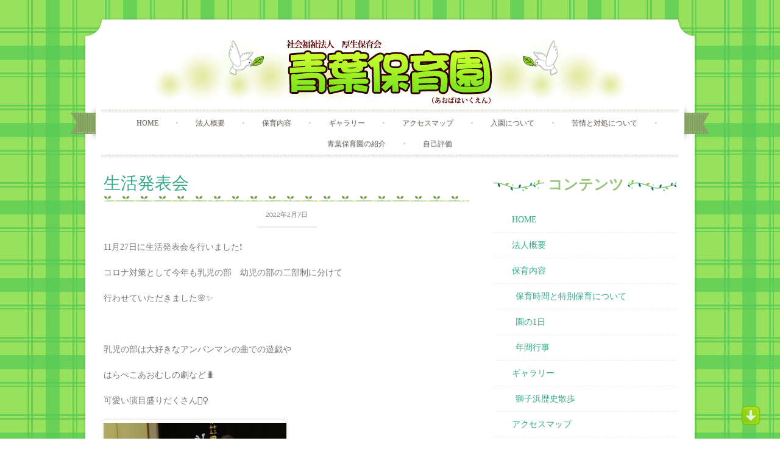

--- FILE ---
content_type: text/html; charset=UTF-8
request_url: http://www.aobahoikuen.ed.jp/%E7%94%9F%E6%B4%BB%E7%99%BA%E8%A1%A8%E4%BC%9A/
body_size: 16427
content:
<!DOCTYPE html>
<html dir="ltr" lang="ja" prefix="og: https://ogp.me/ns#">
<head>
    <meta charset="UTF-8">
    <meta name="viewport" content="width=device-width, initial-scale=1">
    
    <link rel="profile" href="https://gmpg.org/xfn/11">
    <link rel="pingback" href="http://www.aobahoikuen.ed.jp/aoba/xmlrpc.php">
    <link rel="shortcut icon" href="https://www.aobahoikuen.ed.jp/aoba/wp-content/uploads/2015/02/favicon.ico" />
    
<!-- MapPress Easy Google Maps Version:2.95 (https://www.mappresspro.com) -->
<script type="text/javascript">
/* <![CDATA[ */
window.JetpackScriptData = {"site":{"icon":"https://i0.wp.com/www.aobahoikuen.ed.jp/aoba/wp-content/uploads/2024/01/dove_with_leaf.jpg?fit=360%2C360\u0026ssl=1\u0026w=64","title":"青葉保育園｜社会福祉法人　厚生保育会｜静岡県沼津市","host":"unknown","is_wpcom_platform":false}};
/* ]]> */
</script>
	<style>img:is([sizes="auto" i], [sizes^="auto," i]) { contain-intrinsic-size: 3000px 1500px }</style>
	
		<!-- All in One SEO 4.8.5 - aioseo.com -->
		<title>生活発表会 | 青葉保育園｜社会福祉法人 厚生保育会｜静岡県沼津市</title>
	<meta name="description" content="11月27日に生活発表会を行いました❗ コロナ対策として今年も乳児の部 幼児の部の二部制に分けて 行わせていた" />
	<meta name="robots" content="max-image-preview:large" />
	<meta name="author" content="aoba3498"/>
	<link rel="canonical" href="https://www.aobahoikuen.ed.jp/%e7%94%9f%e6%b4%bb%e7%99%ba%e8%a1%a8%e4%bc%9a/" />
	<meta name="generator" content="All in One SEO (AIOSEO) 4.8.5" />
		<meta property="og:locale" content="ja_JP" />
		<meta property="og:site_name" content="青葉保育園｜社会福祉法人　厚生保育会｜静岡県沼津市 | 「知・徳・体」のバランスがとれた子どもの育成を目指しています" />
		<meta property="og:type" content="article" />
		<meta property="og:title" content="生活発表会 | 青葉保育園｜社会福祉法人 厚生保育会｜静岡県沼津市" />
		<meta property="og:description" content="11月27日に生活発表会を行いました❗ コロナ対策として今年も乳児の部 幼児の部の二部制に分けて 行わせていた" />
		<meta property="og:url" content="https://www.aobahoikuen.ed.jp/%e7%94%9f%e6%b4%bb%e7%99%ba%e8%a1%a8%e4%bc%9a/" />
		<meta property="article:published_time" content="2022-02-07T06:22:28+00:00" />
		<meta property="article:modified_time" content="2022-02-07T06:22:28+00:00" />
		<meta name="twitter:card" content="summary" />
		<meta name="twitter:title" content="生活発表会 | 青葉保育園｜社会福祉法人 厚生保育会｜静岡県沼津市" />
		<meta name="twitter:description" content="11月27日に生活発表会を行いました❗ コロナ対策として今年も乳児の部 幼児の部の二部制に分けて 行わせていた" />
		<script type="application/ld+json" class="aioseo-schema">
			{"@context":"https:\/\/schema.org","@graph":[{"@type":"Article","@id":"https:\/\/www.aobahoikuen.ed.jp\/%e7%94%9f%e6%b4%bb%e7%99%ba%e8%a1%a8%e4%bc%9a\/#article","name":"\u751f\u6d3b\u767a\u8868\u4f1a | \u9752\u8449\u4fdd\u80b2\u5712\uff5c\u793e\u4f1a\u798f\u7949\u6cd5\u4eba \u539a\u751f\u4fdd\u80b2\u4f1a\uff5c\u9759\u5ca1\u770c\u6cbc\u6d25\u5e02","headline":"\u751f\u6d3b\u767a\u8868\u4f1a","author":{"@id":"https:\/\/www.aobahoikuen.ed.jp\/author\/aoba3498\/#author"},"publisher":{"@id":"https:\/\/www.aobahoikuen.ed.jp\/#organization"},"image":{"@type":"ImageObject","url":"https:\/\/i0.wp.com\/www.aobahoikuen.ed.jp\/aoba\/wp-content\/uploads\/2022\/02\/IMG_4340_LI.jpg?fit=1024%2C683&ssl=1","width":1024,"height":683},"datePublished":"2022-02-07T15:22:28+09:00","dateModified":"2022-02-07T15:22:28+09:00","inLanguage":"ja","mainEntityOfPage":{"@id":"https:\/\/www.aobahoikuen.ed.jp\/%e7%94%9f%e6%b4%bb%e7%99%ba%e8%a1%a8%e4%bc%9a\/#webpage"},"isPartOf":{"@id":"https:\/\/www.aobahoikuen.ed.jp\/%e7%94%9f%e6%b4%bb%e7%99%ba%e8%a1%a8%e4%bc%9a\/#webpage"},"articleSection":"\u30c8\u30d4\u30c3\u30af\u30b9"},{"@type":"BreadcrumbList","@id":"https:\/\/www.aobahoikuen.ed.jp\/%e7%94%9f%e6%b4%bb%e7%99%ba%e8%a1%a8%e4%bc%9a\/#breadcrumblist","itemListElement":[{"@type":"ListItem","@id":"https:\/\/www.aobahoikuen.ed.jp#listItem","position":1,"name":"\u30db\u30fc\u30e0","item":"https:\/\/www.aobahoikuen.ed.jp","nextItem":{"@type":"ListItem","@id":"https:\/\/www.aobahoikuen.ed.jp\/category\/topics\/#listItem","name":"\u30c8\u30d4\u30c3\u30af\u30b9"}},{"@type":"ListItem","@id":"https:\/\/www.aobahoikuen.ed.jp\/category\/topics\/#listItem","position":2,"name":"\u30c8\u30d4\u30c3\u30af\u30b9","item":"https:\/\/www.aobahoikuen.ed.jp\/category\/topics\/","nextItem":{"@type":"ListItem","@id":"https:\/\/www.aobahoikuen.ed.jp\/%e7%94%9f%e6%b4%bb%e7%99%ba%e8%a1%a8%e4%bc%9a\/#listItem","name":"\u751f\u6d3b\u767a\u8868\u4f1a"},"previousItem":{"@type":"ListItem","@id":"https:\/\/www.aobahoikuen.ed.jp#listItem","name":"\u30db\u30fc\u30e0"}},{"@type":"ListItem","@id":"https:\/\/www.aobahoikuen.ed.jp\/%e7%94%9f%e6%b4%bb%e7%99%ba%e8%a1%a8%e4%bc%9a\/#listItem","position":3,"name":"\u751f\u6d3b\u767a\u8868\u4f1a","previousItem":{"@type":"ListItem","@id":"https:\/\/www.aobahoikuen.ed.jp\/category\/topics\/#listItem","name":"\u30c8\u30d4\u30c3\u30af\u30b9"}}]},{"@type":"Organization","@id":"https:\/\/www.aobahoikuen.ed.jp\/#organization","name":"\u793e\u4f1a\u798f\u7949\u6cd5\u4eba\u3000\u539a\u751f\u4fdd\u80b2\u4f1a\u3000\u9752\u8449\u4fdd\u80b2\u5712","description":"\u300c\u77e5\u30fb\u5fb3\u30fb\u4f53\u300d\u306e\u30d0\u30e9\u30f3\u30b9\u304c\u3068\u308c\u305f\u5b50\u3069\u3082\u306e\u80b2\u6210\u3092\u76ee\u6307\u3057\u3066\u3044\u307e\u3059","url":"https:\/\/www.aobahoikuen.ed.jp\/","logo":{"@type":"ImageObject","url":"https:\/\/i0.wp.com\/www.aobahoikuen.ed.jp\/aoba\/wp-content\/uploads\/2024\/01\/dove_with_leaf.jpg?fit=360%2C360&ssl=1","@id":"https:\/\/www.aobahoikuen.ed.jp\/%e7%94%9f%e6%b4%bb%e7%99%ba%e8%a1%a8%e4%bc%9a\/#organizationLogo","width":360,"height":360},"image":{"@id":"https:\/\/www.aobahoikuen.ed.jp\/%e7%94%9f%e6%b4%bb%e7%99%ba%e8%a1%a8%e4%bc%9a\/#organizationLogo"}},{"@type":"Person","@id":"https:\/\/www.aobahoikuen.ed.jp\/author\/aoba3498\/#author","url":"https:\/\/www.aobahoikuen.ed.jp\/author\/aoba3498\/","name":"aoba3498","image":{"@type":"ImageObject","@id":"https:\/\/www.aobahoikuen.ed.jp\/%e7%94%9f%e6%b4%bb%e7%99%ba%e8%a1%a8%e4%bc%9a\/#authorImage","url":"https:\/\/secure.gravatar.com\/avatar\/6d35440d43e832da24efda188a4eee0f49c9cee9be114309c92bda51fb3691bd?s=96&d=mm&r=g","width":96,"height":96,"caption":"aoba3498"}},{"@type":"WebPage","@id":"https:\/\/www.aobahoikuen.ed.jp\/%e7%94%9f%e6%b4%bb%e7%99%ba%e8%a1%a8%e4%bc%9a\/#webpage","url":"https:\/\/www.aobahoikuen.ed.jp\/%e7%94%9f%e6%b4%bb%e7%99%ba%e8%a1%a8%e4%bc%9a\/","name":"\u751f\u6d3b\u767a\u8868\u4f1a | \u9752\u8449\u4fdd\u80b2\u5712\uff5c\u793e\u4f1a\u798f\u7949\u6cd5\u4eba \u539a\u751f\u4fdd\u80b2\u4f1a\uff5c\u9759\u5ca1\u770c\u6cbc\u6d25\u5e02","description":"11\u670827\u65e5\u306b\u751f\u6d3b\u767a\u8868\u4f1a\u3092\u884c\u3044\u307e\u3057\u305f\u2757 \u30b3\u30ed\u30ca\u5bfe\u7b56\u3068\u3057\u3066\u4eca\u5e74\u3082\u4e73\u5150\u306e\u90e8 \u5e7c\u5150\u306e\u90e8\u306e\u4e8c\u90e8\u5236\u306b\u5206\u3051\u3066 \u884c\u308f\u305b\u3066\u3044\u305f","inLanguage":"ja","isPartOf":{"@id":"https:\/\/www.aobahoikuen.ed.jp\/#website"},"breadcrumb":{"@id":"https:\/\/www.aobahoikuen.ed.jp\/%e7%94%9f%e6%b4%bb%e7%99%ba%e8%a1%a8%e4%bc%9a\/#breadcrumblist"},"author":{"@id":"https:\/\/www.aobahoikuen.ed.jp\/author\/aoba3498\/#author"},"creator":{"@id":"https:\/\/www.aobahoikuen.ed.jp\/author\/aoba3498\/#author"},"image":{"@type":"ImageObject","url":"https:\/\/i0.wp.com\/www.aobahoikuen.ed.jp\/aoba\/wp-content\/uploads\/2022\/02\/IMG_4340_LI.jpg?fit=1024%2C683&ssl=1","@id":"https:\/\/www.aobahoikuen.ed.jp\/%e7%94%9f%e6%b4%bb%e7%99%ba%e8%a1%a8%e4%bc%9a\/#mainImage","width":1024,"height":683},"primaryImageOfPage":{"@id":"https:\/\/www.aobahoikuen.ed.jp\/%e7%94%9f%e6%b4%bb%e7%99%ba%e8%a1%a8%e4%bc%9a\/#mainImage"},"datePublished":"2022-02-07T15:22:28+09:00","dateModified":"2022-02-07T15:22:28+09:00"},{"@type":"WebSite","@id":"https:\/\/www.aobahoikuen.ed.jp\/#website","url":"https:\/\/www.aobahoikuen.ed.jp\/","name":"\u9752\u8449\u4fdd\u80b2\u5712\uff5c\u793e\u4f1a\u798f\u7949\u6cd5\u4eba\u3000\u539a\u751f\u4fdd\u80b2\u4f1a\uff5c\u9759\u5ca1\u770c\u6cbc\u6d25\u5e02","alternateName":"\u9752\u8449\u4fdd\u80b2\u5712","description":"\u300c\u77e5\u30fb\u5fb3\u30fb\u4f53\u300d\u306e\u30d0\u30e9\u30f3\u30b9\u304c\u3068\u308c\u305f\u5b50\u3069\u3082\u306e\u80b2\u6210\u3092\u76ee\u6307\u3057\u3066\u3044\u307e\u3059","inLanguage":"ja","publisher":{"@id":"https:\/\/www.aobahoikuen.ed.jp\/#organization"}}]}
		</script>
		<!-- All in One SEO -->

<link rel='dns-prefetch' href='//secure.gravatar.com' />
<link rel='dns-prefetch' href='//www.googletagmanager.com' />
<link rel='dns-prefetch' href='//stats.wp.com' />
<link rel='dns-prefetch' href='//fonts.googleapis.com' />
<link rel='dns-prefetch' href='//v0.wordpress.com' />
<link rel='preconnect' href='//i0.wp.com' />
<script type="text/javascript">
/* <![CDATA[ */
window._wpemojiSettings = {"baseUrl":"https:\/\/s.w.org\/images\/core\/emoji\/16.0.1\/72x72\/","ext":".png","svgUrl":"https:\/\/s.w.org\/images\/core\/emoji\/16.0.1\/svg\/","svgExt":".svg","source":{"concatemoji":"http:\/\/www.aobahoikuen.ed.jp\/aoba\/wp-includes\/js\/wp-emoji-release.min.js?ver=6.8.3"}};
/*! This file is auto-generated */
!function(s,n){var o,i,e;function c(e){try{var t={supportTests:e,timestamp:(new Date).valueOf()};sessionStorage.setItem(o,JSON.stringify(t))}catch(e){}}function p(e,t,n){e.clearRect(0,0,e.canvas.width,e.canvas.height),e.fillText(t,0,0);var t=new Uint32Array(e.getImageData(0,0,e.canvas.width,e.canvas.height).data),a=(e.clearRect(0,0,e.canvas.width,e.canvas.height),e.fillText(n,0,0),new Uint32Array(e.getImageData(0,0,e.canvas.width,e.canvas.height).data));return t.every(function(e,t){return e===a[t]})}function u(e,t){e.clearRect(0,0,e.canvas.width,e.canvas.height),e.fillText(t,0,0);for(var n=e.getImageData(16,16,1,1),a=0;a<n.data.length;a++)if(0!==n.data[a])return!1;return!0}function f(e,t,n,a){switch(t){case"flag":return n(e,"\ud83c\udff3\ufe0f\u200d\u26a7\ufe0f","\ud83c\udff3\ufe0f\u200b\u26a7\ufe0f")?!1:!n(e,"\ud83c\udde8\ud83c\uddf6","\ud83c\udde8\u200b\ud83c\uddf6")&&!n(e,"\ud83c\udff4\udb40\udc67\udb40\udc62\udb40\udc65\udb40\udc6e\udb40\udc67\udb40\udc7f","\ud83c\udff4\u200b\udb40\udc67\u200b\udb40\udc62\u200b\udb40\udc65\u200b\udb40\udc6e\u200b\udb40\udc67\u200b\udb40\udc7f");case"emoji":return!a(e,"\ud83e\udedf")}return!1}function g(e,t,n,a){var r="undefined"!=typeof WorkerGlobalScope&&self instanceof WorkerGlobalScope?new OffscreenCanvas(300,150):s.createElement("canvas"),o=r.getContext("2d",{willReadFrequently:!0}),i=(o.textBaseline="top",o.font="600 32px Arial",{});return e.forEach(function(e){i[e]=t(o,e,n,a)}),i}function t(e){var t=s.createElement("script");t.src=e,t.defer=!0,s.head.appendChild(t)}"undefined"!=typeof Promise&&(o="wpEmojiSettingsSupports",i=["flag","emoji"],n.supports={everything:!0,everythingExceptFlag:!0},e=new Promise(function(e){s.addEventListener("DOMContentLoaded",e,{once:!0})}),new Promise(function(t){var n=function(){try{var e=JSON.parse(sessionStorage.getItem(o));if("object"==typeof e&&"number"==typeof e.timestamp&&(new Date).valueOf()<e.timestamp+604800&&"object"==typeof e.supportTests)return e.supportTests}catch(e){}return null}();if(!n){if("undefined"!=typeof Worker&&"undefined"!=typeof OffscreenCanvas&&"undefined"!=typeof URL&&URL.createObjectURL&&"undefined"!=typeof Blob)try{var e="postMessage("+g.toString()+"("+[JSON.stringify(i),f.toString(),p.toString(),u.toString()].join(",")+"));",a=new Blob([e],{type:"text/javascript"}),r=new Worker(URL.createObjectURL(a),{name:"wpTestEmojiSupports"});return void(r.onmessage=function(e){c(n=e.data),r.terminate(),t(n)})}catch(e){}c(n=g(i,f,p,u))}t(n)}).then(function(e){for(var t in e)n.supports[t]=e[t],n.supports.everything=n.supports.everything&&n.supports[t],"flag"!==t&&(n.supports.everythingExceptFlag=n.supports.everythingExceptFlag&&n.supports[t]);n.supports.everythingExceptFlag=n.supports.everythingExceptFlag&&!n.supports.flag,n.DOMReady=!1,n.readyCallback=function(){n.DOMReady=!0}}).then(function(){return e}).then(function(){var e;n.supports.everything||(n.readyCallback(),(e=n.source||{}).concatemoji?t(e.concatemoji):e.wpemoji&&e.twemoji&&(t(e.twemoji),t(e.wpemoji)))}))}((window,document),window._wpemojiSettings);
/* ]]> */
</script>
<style id='wp-emoji-styles-inline-css' type='text/css'>

	img.wp-smiley, img.emoji {
		display: inline !important;
		border: none !important;
		box-shadow: none !important;
		height: 1em !important;
		width: 1em !important;
		margin: 0 0.07em !important;
		vertical-align: -0.1em !important;
		background: none !important;
		padding: 0 !important;
	}
</style>
<link rel='stylesheet' id='wp-block-library-css' href='http://www.aobahoikuen.ed.jp/aoba/wp-includes/css/dist/block-library/style.min.css?ver=6.8.3' type='text/css' media='all' />
<style id='classic-theme-styles-inline-css' type='text/css'>
/*! This file is auto-generated */
.wp-block-button__link{color:#fff;background-color:#32373c;border-radius:9999px;box-shadow:none;text-decoration:none;padding:calc(.667em + 2px) calc(1.333em + 2px);font-size:1.125em}.wp-block-file__button{background:#32373c;color:#fff;text-decoration:none}
</style>
<link rel='stylesheet' id='mappress-leaflet-css' href='http://www.aobahoikuen.ed.jp/aoba/wp-content/plugins/mappress-google-maps-for-wordpress/lib/leaflet/leaflet.css?ver=1.7.1' type='text/css' media='all' />
<link rel='stylesheet' id='mappress-css' href='http://www.aobahoikuen.ed.jp/aoba/wp-content/plugins/mappress-google-maps-for-wordpress/css/mappress.css?ver=2.95' type='text/css' media='all' />
<link rel='stylesheet' id='mediaelement-css' href='http://www.aobahoikuen.ed.jp/aoba/wp-includes/js/mediaelement/mediaelementplayer-legacy.min.css?ver=4.2.17' type='text/css' media='all' />
<link rel='stylesheet' id='wp-mediaelement-css' href='http://www.aobahoikuen.ed.jp/aoba/wp-includes/js/mediaelement/wp-mediaelement.min.css?ver=6.8.3' type='text/css' media='all' />
<style id='jetpack-sharing-buttons-style-inline-css' type='text/css'>
.jetpack-sharing-buttons__services-list{display:flex;flex-direction:row;flex-wrap:wrap;gap:0;list-style-type:none;margin:5px;padding:0}.jetpack-sharing-buttons__services-list.has-small-icon-size{font-size:12px}.jetpack-sharing-buttons__services-list.has-normal-icon-size{font-size:16px}.jetpack-sharing-buttons__services-list.has-large-icon-size{font-size:24px}.jetpack-sharing-buttons__services-list.has-huge-icon-size{font-size:36px}@media print{.jetpack-sharing-buttons__services-list{display:none!important}}.editor-styles-wrapper .wp-block-jetpack-sharing-buttons{gap:0;padding-inline-start:0}ul.jetpack-sharing-buttons__services-list.has-background{padding:1.25em 2.375em}
</style>
<style id='global-styles-inline-css' type='text/css'>
:root{--wp--preset--aspect-ratio--square: 1;--wp--preset--aspect-ratio--4-3: 4/3;--wp--preset--aspect-ratio--3-4: 3/4;--wp--preset--aspect-ratio--3-2: 3/2;--wp--preset--aspect-ratio--2-3: 2/3;--wp--preset--aspect-ratio--16-9: 16/9;--wp--preset--aspect-ratio--9-16: 9/16;--wp--preset--color--black: #000000;--wp--preset--color--cyan-bluish-gray: #abb8c3;--wp--preset--color--white: #ffffff;--wp--preset--color--pale-pink: #f78da7;--wp--preset--color--vivid-red: #cf2e2e;--wp--preset--color--luminous-vivid-orange: #ff6900;--wp--preset--color--luminous-vivid-amber: #fcb900;--wp--preset--color--light-green-cyan: #7bdcb5;--wp--preset--color--vivid-green-cyan: #00d084;--wp--preset--color--pale-cyan-blue: #8ed1fc;--wp--preset--color--vivid-cyan-blue: #0693e3;--wp--preset--color--vivid-purple: #9b51e0;--wp--preset--gradient--vivid-cyan-blue-to-vivid-purple: linear-gradient(135deg,rgba(6,147,227,1) 0%,rgb(155,81,224) 100%);--wp--preset--gradient--light-green-cyan-to-vivid-green-cyan: linear-gradient(135deg,rgb(122,220,180) 0%,rgb(0,208,130) 100%);--wp--preset--gradient--luminous-vivid-amber-to-luminous-vivid-orange: linear-gradient(135deg,rgba(252,185,0,1) 0%,rgba(255,105,0,1) 100%);--wp--preset--gradient--luminous-vivid-orange-to-vivid-red: linear-gradient(135deg,rgba(255,105,0,1) 0%,rgb(207,46,46) 100%);--wp--preset--gradient--very-light-gray-to-cyan-bluish-gray: linear-gradient(135deg,rgb(238,238,238) 0%,rgb(169,184,195) 100%);--wp--preset--gradient--cool-to-warm-spectrum: linear-gradient(135deg,rgb(74,234,220) 0%,rgb(151,120,209) 20%,rgb(207,42,186) 40%,rgb(238,44,130) 60%,rgb(251,105,98) 80%,rgb(254,248,76) 100%);--wp--preset--gradient--blush-light-purple: linear-gradient(135deg,rgb(255,206,236) 0%,rgb(152,150,240) 100%);--wp--preset--gradient--blush-bordeaux: linear-gradient(135deg,rgb(254,205,165) 0%,rgb(254,45,45) 50%,rgb(107,0,62) 100%);--wp--preset--gradient--luminous-dusk: linear-gradient(135deg,rgb(255,203,112) 0%,rgb(199,81,192) 50%,rgb(65,88,208) 100%);--wp--preset--gradient--pale-ocean: linear-gradient(135deg,rgb(255,245,203) 0%,rgb(182,227,212) 50%,rgb(51,167,181) 100%);--wp--preset--gradient--electric-grass: linear-gradient(135deg,rgb(202,248,128) 0%,rgb(113,206,126) 100%);--wp--preset--gradient--midnight: linear-gradient(135deg,rgb(2,3,129) 0%,rgb(40,116,252) 100%);--wp--preset--font-size--small: 13px;--wp--preset--font-size--medium: 20px;--wp--preset--font-size--large: 36px;--wp--preset--font-size--x-large: 42px;--wp--preset--spacing--20: 0.44rem;--wp--preset--spacing--30: 0.67rem;--wp--preset--spacing--40: 1rem;--wp--preset--spacing--50: 1.5rem;--wp--preset--spacing--60: 2.25rem;--wp--preset--spacing--70: 3.38rem;--wp--preset--spacing--80: 5.06rem;--wp--preset--shadow--natural: 6px 6px 9px rgba(0, 0, 0, 0.2);--wp--preset--shadow--deep: 12px 12px 50px rgba(0, 0, 0, 0.4);--wp--preset--shadow--sharp: 6px 6px 0px rgba(0, 0, 0, 0.2);--wp--preset--shadow--outlined: 6px 6px 0px -3px rgba(255, 255, 255, 1), 6px 6px rgba(0, 0, 0, 1);--wp--preset--shadow--crisp: 6px 6px 0px rgba(0, 0, 0, 1);}:where(.is-layout-flex){gap: 0.5em;}:where(.is-layout-grid){gap: 0.5em;}body .is-layout-flex{display: flex;}.is-layout-flex{flex-wrap: wrap;align-items: center;}.is-layout-flex > :is(*, div){margin: 0;}body .is-layout-grid{display: grid;}.is-layout-grid > :is(*, div){margin: 0;}:where(.wp-block-columns.is-layout-flex){gap: 2em;}:where(.wp-block-columns.is-layout-grid){gap: 2em;}:where(.wp-block-post-template.is-layout-flex){gap: 1.25em;}:where(.wp-block-post-template.is-layout-grid){gap: 1.25em;}.has-black-color{color: var(--wp--preset--color--black) !important;}.has-cyan-bluish-gray-color{color: var(--wp--preset--color--cyan-bluish-gray) !important;}.has-white-color{color: var(--wp--preset--color--white) !important;}.has-pale-pink-color{color: var(--wp--preset--color--pale-pink) !important;}.has-vivid-red-color{color: var(--wp--preset--color--vivid-red) !important;}.has-luminous-vivid-orange-color{color: var(--wp--preset--color--luminous-vivid-orange) !important;}.has-luminous-vivid-amber-color{color: var(--wp--preset--color--luminous-vivid-amber) !important;}.has-light-green-cyan-color{color: var(--wp--preset--color--light-green-cyan) !important;}.has-vivid-green-cyan-color{color: var(--wp--preset--color--vivid-green-cyan) !important;}.has-pale-cyan-blue-color{color: var(--wp--preset--color--pale-cyan-blue) !important;}.has-vivid-cyan-blue-color{color: var(--wp--preset--color--vivid-cyan-blue) !important;}.has-vivid-purple-color{color: var(--wp--preset--color--vivid-purple) !important;}.has-black-background-color{background-color: var(--wp--preset--color--black) !important;}.has-cyan-bluish-gray-background-color{background-color: var(--wp--preset--color--cyan-bluish-gray) !important;}.has-white-background-color{background-color: var(--wp--preset--color--white) !important;}.has-pale-pink-background-color{background-color: var(--wp--preset--color--pale-pink) !important;}.has-vivid-red-background-color{background-color: var(--wp--preset--color--vivid-red) !important;}.has-luminous-vivid-orange-background-color{background-color: var(--wp--preset--color--luminous-vivid-orange) !important;}.has-luminous-vivid-amber-background-color{background-color: var(--wp--preset--color--luminous-vivid-amber) !important;}.has-light-green-cyan-background-color{background-color: var(--wp--preset--color--light-green-cyan) !important;}.has-vivid-green-cyan-background-color{background-color: var(--wp--preset--color--vivid-green-cyan) !important;}.has-pale-cyan-blue-background-color{background-color: var(--wp--preset--color--pale-cyan-blue) !important;}.has-vivid-cyan-blue-background-color{background-color: var(--wp--preset--color--vivid-cyan-blue) !important;}.has-vivid-purple-background-color{background-color: var(--wp--preset--color--vivid-purple) !important;}.has-black-border-color{border-color: var(--wp--preset--color--black) !important;}.has-cyan-bluish-gray-border-color{border-color: var(--wp--preset--color--cyan-bluish-gray) !important;}.has-white-border-color{border-color: var(--wp--preset--color--white) !important;}.has-pale-pink-border-color{border-color: var(--wp--preset--color--pale-pink) !important;}.has-vivid-red-border-color{border-color: var(--wp--preset--color--vivid-red) !important;}.has-luminous-vivid-orange-border-color{border-color: var(--wp--preset--color--luminous-vivid-orange) !important;}.has-luminous-vivid-amber-border-color{border-color: var(--wp--preset--color--luminous-vivid-amber) !important;}.has-light-green-cyan-border-color{border-color: var(--wp--preset--color--light-green-cyan) !important;}.has-vivid-green-cyan-border-color{border-color: var(--wp--preset--color--vivid-green-cyan) !important;}.has-pale-cyan-blue-border-color{border-color: var(--wp--preset--color--pale-cyan-blue) !important;}.has-vivid-cyan-blue-border-color{border-color: var(--wp--preset--color--vivid-cyan-blue) !important;}.has-vivid-purple-border-color{border-color: var(--wp--preset--color--vivid-purple) !important;}.has-vivid-cyan-blue-to-vivid-purple-gradient-background{background: var(--wp--preset--gradient--vivid-cyan-blue-to-vivid-purple) !important;}.has-light-green-cyan-to-vivid-green-cyan-gradient-background{background: var(--wp--preset--gradient--light-green-cyan-to-vivid-green-cyan) !important;}.has-luminous-vivid-amber-to-luminous-vivid-orange-gradient-background{background: var(--wp--preset--gradient--luminous-vivid-amber-to-luminous-vivid-orange) !important;}.has-luminous-vivid-orange-to-vivid-red-gradient-background{background: var(--wp--preset--gradient--luminous-vivid-orange-to-vivid-red) !important;}.has-very-light-gray-to-cyan-bluish-gray-gradient-background{background: var(--wp--preset--gradient--very-light-gray-to-cyan-bluish-gray) !important;}.has-cool-to-warm-spectrum-gradient-background{background: var(--wp--preset--gradient--cool-to-warm-spectrum) !important;}.has-blush-light-purple-gradient-background{background: var(--wp--preset--gradient--blush-light-purple) !important;}.has-blush-bordeaux-gradient-background{background: var(--wp--preset--gradient--blush-bordeaux) !important;}.has-luminous-dusk-gradient-background{background: var(--wp--preset--gradient--luminous-dusk) !important;}.has-pale-ocean-gradient-background{background: var(--wp--preset--gradient--pale-ocean) !important;}.has-electric-grass-gradient-background{background: var(--wp--preset--gradient--electric-grass) !important;}.has-midnight-gradient-background{background: var(--wp--preset--gradient--midnight) !important;}.has-small-font-size{font-size: var(--wp--preset--font-size--small) !important;}.has-medium-font-size{font-size: var(--wp--preset--font-size--medium) !important;}.has-large-font-size{font-size: var(--wp--preset--font-size--large) !important;}.has-x-large-font-size{font-size: var(--wp--preset--font-size--x-large) !important;}
:where(.wp-block-post-template.is-layout-flex){gap: 1.25em;}:where(.wp-block-post-template.is-layout-grid){gap: 1.25em;}
:where(.wp-block-columns.is-layout-flex){gap: 2em;}:where(.wp-block-columns.is-layout-grid){gap: 2em;}
:root :where(.wp-block-pullquote){font-size: 1.5em;line-height: 1.6;}
</style>
<link rel='stylesheet' id='stab-style-css' href='http://www.aobahoikuen.ed.jp/aoba/wp-content/plugins/scroll-top-and-bottom/css/style.css?ver=6.8.3' type='text/css' media='all' />
<link rel='stylesheet' id='widgetopts-styles-css' href='http://www.aobahoikuen.ed.jp/aoba/wp-content/plugins/widget-options/assets/css/widget-options.css?ver=4.1.1' type='text/css' media='all' />
<link rel='stylesheet' id='sugarspice-fonts-css' href='//fonts.googleapis.com/css?family=Niconne%7CPT%2BSerif%3A400%2C700%7CRaleway%3A400%2C600&#038;subset=latin%2Clatin-ext&#038;ver=6.8.3' type='text/css' media='all' />
<link rel='stylesheet' id='sugarspice-style-css' href='http://www.aobahoikuen.ed.jp/aoba/wp-content/themes/sugar-and-spice-child/style.css?ver=6.8.3' type='text/css' media='all' />
<link rel='stylesheet' id='sugarspice-responsive-css' href='http://www.aobahoikuen.ed.jp/aoba/wp-content/themes/sugar-and-spice/responsive.css?ver=6.8.3' type='text/css' media='all' />
<link rel='stylesheet' id='sugarspice-icofont-css' href='http://www.aobahoikuen.ed.jp/aoba/wp-content/themes/sugar-and-spice/fonts/icofont.css?ver=6.8.3' type='text/css' media='all' />
<link rel='stylesheet' id='synved-shortcode-jquery-ui-css' href='http://www.aobahoikuen.ed.jp/aoba/wp-content/plugins/synved-shortcodes/synved-shortcode/jqueryUI/css/snvdshc/jquery-ui-1.9.2.custom.min.css?ver=1.9.2' type='text/css' media='all' />
<link rel='stylesheet' id='synved-shortcode-layout-css' href='http://www.aobahoikuen.ed.jp/aoba/wp-content/plugins/synved-shortcodes/synved-shortcode/style/layout.css?ver=1.0' type='text/css' media='all' />
<link rel='stylesheet' id='synved-shortcode-jquery-ui-custom-css' href='http://www.aobahoikuen.ed.jp/aoba/wp-content/plugins/synved-shortcodes/synved-shortcode/style/jquery-ui.css?ver=1.0' type='text/css' media='all' />
<link rel='stylesheet' id='cyclone-template-style-dark-0-css' href='http://www.aobahoikuen.ed.jp/aoba/wp-content/plugins/cyclone-slider/templates/dark/style.css?ver=3.2.0' type='text/css' media='all' />
<link rel='stylesheet' id='cyclone-template-style-default-0-css' href='http://www.aobahoikuen.ed.jp/aoba/wp-content/plugins/cyclone-slider/templates/default/style.css?ver=3.2.0' type='text/css' media='all' />
<link rel='stylesheet' id='cyclone-template-style-standard-0-css' href='http://www.aobahoikuen.ed.jp/aoba/wp-content/plugins/cyclone-slider/templates/standard/style.css?ver=3.2.0' type='text/css' media='all' />
<link rel='stylesheet' id='cyclone-template-style-thumbnails-0-css' href='http://www.aobahoikuen.ed.jp/aoba/wp-content/plugins/cyclone-slider/templates/thumbnails/style.css?ver=3.2.0' type='text/css' media='all' />
<link rel='stylesheet' id='jquery.lightbox.min.css-css' href='http://www.aobahoikuen.ed.jp/aoba/wp-content/plugins/wp-jquery-lightbox/lightboxes/wp-jquery-lightbox/styles/lightbox.min.css?ver=2.3.4' type='text/css' media='all' />
<link rel='stylesheet' id='jqlb-overrides-css' href='http://www.aobahoikuen.ed.jp/aoba/wp-content/plugins/wp-jquery-lightbox/lightboxes/wp-jquery-lightbox/styles/overrides.css?ver=2.3.4' type='text/css' media='all' />
<style id='jqlb-overrides-inline-css' type='text/css'>

			#outerImageContainer {
				box-shadow: 0 0 4px 2px rgba(0,0,0,.2);
			}
			#imageContainer{
				padding: 6px;
			}
			#imageDataContainer {
				box-shadow: none;
				z-index: auto;
			}
			#prevArrow,
			#nextArrow{
				background-color: rgba(255,255,255,.7;
				color: #000000;
			}
</style>
<script type="text/javascript" src="http://www.aobahoikuen.ed.jp/aoba/wp-includes/js/jquery/jquery.min.js?ver=3.7.1" id="jquery-core-js"></script>
<script type="text/javascript" src="http://www.aobahoikuen.ed.jp/aoba/wp-includes/js/jquery/jquery-migrate.min.js?ver=3.4.1" id="jquery-migrate-js"></script>
<script type="text/javascript" src="http://www.aobahoikuen.ed.jp/aoba/wp-content/plugins/scroll-top-and-bottom/js/script.js?ver=6.8.3" id="newscript-js"></script>
<script type="text/javascript" src="http://www.aobahoikuen.ed.jp/aoba/wp-content/plugins/synved-shortcodes/synved-shortcode/script/jquery.ba-bbq.min.js?ver=1.2.1" id="jquery-babbq-js"></script>
<script type="text/javascript" src="http://www.aobahoikuen.ed.jp/aoba/wp-content/plugins/synved-shortcodes/synved-shortcode/script/jquery.scrolltab.js?ver=1.0" id="jquery-scrolltab-js"></script>
<script type="text/javascript" src="http://www.aobahoikuen.ed.jp/aoba/wp-includes/js/jquery/ui/core.min.js?ver=1.13.3" id="jquery-ui-core-js"></script>
<script type="text/javascript" src="http://www.aobahoikuen.ed.jp/aoba/wp-includes/js/jquery/ui/tabs.min.js?ver=1.13.3" id="jquery-ui-tabs-js"></script>
<script type="text/javascript" src="http://www.aobahoikuen.ed.jp/aoba/wp-includes/js/jquery/ui/accordion.min.js?ver=1.13.3" id="jquery-ui-accordion-js"></script>
<script type="text/javascript" src="http://www.aobahoikuen.ed.jp/aoba/wp-includes/js/jquery/ui/controlgroup.min.js?ver=1.13.3" id="jquery-ui-controlgroup-js"></script>
<script type="text/javascript" src="http://www.aobahoikuen.ed.jp/aoba/wp-includes/js/jquery/ui/checkboxradio.min.js?ver=1.13.3" id="jquery-ui-checkboxradio-js"></script>
<script type="text/javascript" src="http://www.aobahoikuen.ed.jp/aoba/wp-includes/js/jquery/ui/button.min.js?ver=1.13.3" id="jquery-ui-button-js"></script>
<script type="text/javascript" src="http://www.aobahoikuen.ed.jp/aoba/wp-content/plugins/synved-shortcodes/synved-shortcode/script/jquery-unselectable.js?ver=1.0.0" id="jquery-unselectable-js"></script>
<script type="text/javascript" src="http://www.aobahoikuen.ed.jp/aoba/wp-includes/js/jquery/ui/mouse.min.js?ver=1.13.3" id="jquery-ui-mouse-js"></script>
<script type="text/javascript" src="http://www.aobahoikuen.ed.jp/aoba/wp-includes/js/jquery/ui/slider.min.js?ver=1.13.3" id="jquery-ui-slider-js"></script>
<script type="text/javascript" src="http://www.aobahoikuen.ed.jp/aoba/wp-content/plugins/synved-shortcodes/synved-shortcode/script/base.js?ver=1.0" id="synved-shortcode-base-js"></script>
<script type="text/javascript" src="http://www.aobahoikuen.ed.jp/aoba/wp-content/plugins/synved-shortcodes/synved-shortcode/script/custom.js?ver=1.0" id="synved-shortcode-custom-js"></script>
<script type="text/javascript" src="http://www.aobahoikuen.ed.jp/aoba/wp-content/plugins/standard-widget-extensions/js/jquery.cookie.js?ver=6.8.3" id="jquery-cookie-js"></script>

<!-- Site Kit によって追加された Google タグ（gtag.js）スニペット -->

<!-- Google アナリティクス スニペット (Site Kit が追加) -->
<script type="text/javascript" src="https://www.googletagmanager.com/gtag/js?id=GT-5NPZTBP" id="google_gtagjs-js" async></script>
<script type="text/javascript" id="google_gtagjs-js-after">
/* <![CDATA[ */
window.dataLayer = window.dataLayer || [];function gtag(){dataLayer.push(arguments);}
gtag("set","linker",{"domains":["www.aobahoikuen.ed.jp"]});
gtag("js", new Date());
gtag("set", "developer_id.dZTNiMT", true);
gtag("config", "GT-5NPZTBP");
/* ]]> */
</script>

<!-- Site Kit によって追加された終了 Google タグ（gtag.js）スニペット -->
<link rel="https://api.w.org/" href="https://www.aobahoikuen.ed.jp/wp-json/" /><link rel="alternate" title="JSON" type="application/json" href="https://www.aobahoikuen.ed.jp/wp-json/wp/v2/posts/2887" /><link rel='shortlink' href='https://wp.me/p5GpOZ-Kz' />
<link rel="alternate" title="oEmbed (JSON)" type="application/json+oembed" href="https://www.aobahoikuen.ed.jp/wp-json/oembed/1.0/embed?url=https%3A%2F%2Fwww.aobahoikuen.ed.jp%2F%25e7%2594%259f%25e6%25b4%25bb%25e7%2599%25ba%25e8%25a1%25a8%25e4%25bc%259a%2F" />
<link rel="alternate" title="oEmbed (XML)" type="text/xml+oembed" href="https://www.aobahoikuen.ed.jp/wp-json/oembed/1.0/embed?url=https%3A%2F%2Fwww.aobahoikuen.ed.jp%2F%25e7%2594%259f%25e6%25b4%25bb%25e7%2599%25ba%25e8%25a1%25a8%25e4%25bc%259a%2F&#038;format=xml" />

<link rel="stylesheet" href="http://www.aobahoikuen.ed.jp/aoba/wp-content/plugins/count-per-day/counter.css" type="text/css" />
<meta name="generator" content="Site Kit by Google 1.157.0" />
<style type="text/css">
        .hm-swe-resize-message {
        height: 50%;
        width: 50%;
        margin: auto;
        position: absolute;
        top: 0; left: 0; bottom: 0; right: 0;
        z-index: 99999;

        color: white;
    }

    .hm-swe-modal-background {
        position: fixed;
        top: 0; left: 0; 	bottom: 0; right: 0;
        background: none repeat scroll 0% 0% rgba(0, 0, 0, 0.85);
        z-index: 99998;
        display: none;
    }
</style>
    	<style>img#wpstats{display:none}</style>
		
<style>
a, a:visited { color:#36AB8A; }
.entry-meta a { color:#797979; }
#nav-wrapper .ribbon-left, #nav-wrapper .ribbon-right { background-image: url("http://www.aobahoikuen.ed.jp/aoba/wp-content/themes/sugar-and-spice/images/ribbon-green.png"); }a:hover, a:focus, nav#main-nav > ul > li > a:hover { color: rgba(54, 171, 138, 0.7); }nav#main-nav > ul > li.current_page_item > a, nav#main-nav > ul > li.current_page_ancestor > a, nav#main-nav > ul > li.current-menu-item > a { color:#36AB8A; }
.widget-title em { color:#97C379; }
.widget_calendar table td#today { background:#97C379; }
blockquote cite { color:#36AB8A; }
blockquote { border-left-color: #97C379;} {}
.button:hover, button:hover, a.social-icon:hover , input[type="submit"]:hover, input[type="reset"]:hover, input[type="button"]:hover { background: rgba(54, 171, 138, 0.7);} </style>

<style type="text/css"></style>
<style type="text/css" id="custom-background-css">
body.custom-background { background-image: url("http://www.aobahoikuen.ed.jp/aoba/wp-content/uploads/2015/01/background.jpg"); background-position: left top; background-size: auto; background-repeat: repeat; background-attachment: fixed; }
</style>
	<link rel="icon" href="https://i0.wp.com/www.aobahoikuen.ed.jp/aoba/wp-content/uploads/2024/01/dove_with_leaf.jpg?fit=32%2C32&#038;ssl=1" sizes="32x32" />
<link rel="icon" href="https://i0.wp.com/www.aobahoikuen.ed.jp/aoba/wp-content/uploads/2024/01/dove_with_leaf.jpg?fit=192%2C192&#038;ssl=1" sizes="192x192" />
<link rel="apple-touch-icon" href="https://i0.wp.com/www.aobahoikuen.ed.jp/aoba/wp-content/uploads/2024/01/dove_with_leaf.jpg?fit=180%2C180&#038;ssl=1" />
<meta name="msapplication-TileImage" content="https://i0.wp.com/www.aobahoikuen.ed.jp/aoba/wp-content/uploads/2024/01/dove_with_leaf.jpg?fit=270%2C270&#038;ssl=1" />
		<style type="text/css" id="wp-custom-css">
			.g-column{
	gap: 1em !important;
}

.tyuko-img a{
margin:1px;
}

.tyuko-img img{
	width:60px;
	height:60px;
}		</style>
		
    <script src="http://www.aobahoikuen.ed.jp/aoba/wp-content/themes/sugar-and-spice-child/javascript.php"></script>

</head>

<body class="wp-singular post-template-default single single-post postid-2887 single-format-standard custom-background wp-theme-sugar-and-spice wp-child-theme-sugar-and-spice-child group-blog">
<div id="page" class="hfeed site">
		<header id="header" class="site-header" role="banner">
		<div class="site-branding">

                
            <a href="https://www.aobahoikuen.ed.jp/" class="logo-img"><img src="https://www.aobahoikuen.ed.jp/aoba/wp-content/uploads/2015/01/logo.png" alt="青葉保育園｜社会福祉法人　厚生保育会｜静岡県沼津市" /></a>
            
                
		</div>
        <div id="nav-wrapper">
            <div class="ribbon-left"></div>
            <nav id="main-nav" class="main-navigation" role="navigation">
                <div class="skip-link"><a class="screen-reader-text" href="#content">Skip to content</a></div>
                <ul id="nav" class="menu"><li id="menu-item-22" class="menu-item menu-item-type-post_type menu-item-object-page menu-item-home menu-item-22"><a href="https://www.aobahoikuen.ed.jp/">HOME</a></li>
<li id="menu-item-120" class="menu-item menu-item-type-post_type menu-item-object-page menu-item-120"><a href="https://www.aobahoikuen.ed.jp/kouseihoikukai/">法人概要</a></li>
<li id="menu-item-57" class="menu-item menu-item-type-post_type menu-item-object-page menu-item-has-children menu-item-57"><a href="https://www.aobahoikuen.ed.jp/naiyou/">保育内容</a>
<ul class="sub-menu">
	<li id="menu-item-148" class="menu-item menu-item-type-post_type menu-item-object-page menu-item-148"><a href="https://www.aobahoikuen.ed.jp/hoikujikan/">保育時間と特別保育について</a></li>
	<li id="menu-item-59" class="menu-item menu-item-type-post_type menu-item-object-page menu-item-59"><a href="https://www.aobahoikuen.ed.jp/oneday/">園の1日</a></li>
	<li id="menu-item-20" class="menu-item menu-item-type-post_type menu-item-object-page menu-item-20"><a href="https://www.aobahoikuen.ed.jp/nenkan/">年間行事</a></li>
</ul>
</li>
<li id="menu-item-152" class="menu-item menu-item-type-taxonomy menu-item-object-category menu-item-has-children menu-item-152"><a href="https://www.aobahoikuen.ed.jp/category/gallery/">ギャラリー</a>
<ul class="sub-menu">
	<li id="menu-item-1581" class="menu-item menu-item-type-taxonomy menu-item-object-category menu-item-1581"><a href="https://www.aobahoikuen.ed.jp/category/gallery/shishihama/">獅子浜歴史散歩</a></li>
</ul>
</li>
<li id="menu-item-54" class="menu-item menu-item-type-post_type menu-item-object-page menu-item-54"><a href="https://www.aobahoikuen.ed.jp/access_map/">アクセスマップ</a></li>
<li id="menu-item-4331" class="menu-item menu-item-type-post_type menu-item-object-page menu-item-4331"><a href="https://www.aobahoikuen.ed.jp/nyuen/">入園について</a></li>
<li id="menu-item-4592" class="menu-item menu-item-type-taxonomy menu-item-object-category menu-item-4592"><a href="https://www.aobahoikuen.ed.jp/category/craim/">苦情と対処について</a></li>
<li id="menu-item-4845" class="menu-item menu-item-type-post_type menu-item-object-page menu-item-4845"><a href="https://www.aobahoikuen.ed.jp/info/">青葉保育園の紹介</a></li>
<li id="menu-item-4594" class="menu-item menu-item-type-taxonomy menu-item-object-category menu-item-4594"><a href="https://www.aobahoikuen.ed.jp/category/self/">自己評価</a></li>
</ul>            </nav><!-- #site-navigation -->
            <div class="ribbon-right"></div>
        </div>
	</header><!-- #header -->

 	
	<div id="main" class="site-main">

        <div id="primary" class="content-area">  
            <div id="content" class="site-content" role="main">

            
                
<article id="post-2887" class="post-2887 post type-post status-publish format-standard has-post-thumbnail hentry category-topics">
	<header class="entry-header">
		<h1 class="entry-title"><a href="https://www.aobahoikuen.ed.jp/%e7%94%9f%e6%b4%bb%e7%99%ba%e8%a1%a8%e4%bc%9a/" rel="bookmark">生活発表会</a></h1>

		<div class="entry-meta">
			<span class="posted-on"><a href="https://www.aobahoikuen.ed.jp/%e7%94%9f%e6%b4%bb%e7%99%ba%e8%a1%a8%e4%bc%9a/" title="3:22 PM" rel="bookmark"><time class="entry-date published updated" datetime="2022-02-07T15:22:28+09:00">2022年2月7日</time></a></span>		</div><!-- .entry-meta -->
	</header><!-- .entry-header -->

	<div class="entry-content">
        <p>11月27日に生活発表会を行いました❗</p>
<p>コロナ対策として今年も乳児の部　幼児の部の二部制に分けて</p>
<p>行わせていただきました🌸✨</p>
<p>&nbsp;</p>
<p>乳児の部は大好きなアンパンマンの曲での遊戯や</p>
<p>はらぺこあおむしの劇など🐛</p>
<p>可愛い演目盛りだくさん🤹‍♀️</p>
<p><a href="https://i0.wp.com/www.aobahoikuen.ed.jp/aoba/wp-content/uploads/2022/02/IMG_4331-1.jpg?ssl=1" rel="lightbox[2887]"><img data-recalc-dims="1" fetchpriority="high" decoding="async" class="size-medium wp-image-2892 alignleft" src="https://i0.wp.com/www.aobahoikuen.ed.jp/aoba/wp-content/uploads/2022/02/IMG_4331-1.jpg?resize=300%2C200&#038;ssl=1" alt="" width="300" height="200" data-id="2892" srcset="https://i0.wp.com/www.aobahoikuen.ed.jp/aoba/wp-content/uploads/2022/02/IMG_4331-1.jpg?resize=300%2C200&amp;ssl=1 300w, https://i0.wp.com/www.aobahoikuen.ed.jp/aoba/wp-content/uploads/2022/02/IMG_4331-1.jpg?resize=768%2C512&amp;ssl=1 768w, https://i0.wp.com/www.aobahoikuen.ed.jp/aoba/wp-content/uploads/2022/02/IMG_4331-1.jpg?w=1024&amp;ssl=1 1024w" sizes="(max-width: 300px) 100vw, 300px" /></a><a href="https://i0.wp.com/www.aobahoikuen.ed.jp/aoba/wp-content/uploads/2022/02/IMG_4340_LI.jpg?ssl=1" rel="lightbox[2887]"><img data-recalc-dims="1" decoding="async" class="aligncenter size-medium wp-image-2895" src="https://i0.wp.com/www.aobahoikuen.ed.jp/aoba/wp-content/uploads/2022/02/IMG_4340_LI.jpg?resize=300%2C200&#038;ssl=1" alt="" width="300" height="200" data-id="2895" srcset="https://i0.wp.com/www.aobahoikuen.ed.jp/aoba/wp-content/uploads/2022/02/IMG_4340_LI.jpg?resize=300%2C200&amp;ssl=1 300w, https://i0.wp.com/www.aobahoikuen.ed.jp/aoba/wp-content/uploads/2022/02/IMG_4340_LI.jpg?resize=768%2C512&amp;ssl=1 768w, https://i0.wp.com/www.aobahoikuen.ed.jp/aoba/wp-content/uploads/2022/02/IMG_4340_LI.jpg?w=1024&amp;ssl=1 1024w" sizes="(max-width: 300px) 100vw, 300px" /></a></p>
<p>&nbsp;</p>
<p>幼児の部では素敵な衣装での遊戯やオペレッタなど</p>
<p>見ごたえのある演目ばかり🦾❗</p>
<p><a href="https://i0.wp.com/www.aobahoikuen.ed.jp/aoba/wp-content/uploads/2022/02/IMG_2473_LI-2.jpg?ssl=1" rel="lightbox[2887]"><img data-recalc-dims="1" decoding="async" class="aligncenter size-medium wp-image-2898" src="https://i0.wp.com/www.aobahoikuen.ed.jp/aoba/wp-content/uploads/2022/02/IMG_2473_LI-2.jpg?resize=300%2C225&#038;ssl=1" alt="" width="300" height="225" data-id="2898" srcset="https://i0.wp.com/www.aobahoikuen.ed.jp/aoba/wp-content/uploads/2022/02/IMG_2473_LI-2.jpg?resize=300%2C225&amp;ssl=1 300w, https://i0.wp.com/www.aobahoikuen.ed.jp/aoba/wp-content/uploads/2022/02/IMG_2473_LI-2.jpg?resize=768%2C576&amp;ssl=1 768w, https://i0.wp.com/www.aobahoikuen.ed.jp/aoba/wp-content/uploads/2022/02/IMG_2473_LI-2.jpg?w=1024&amp;ssl=1 1024w" sizes="(max-width: 300px) 100vw, 300px" /></a><img data-recalc-dims="1" loading="lazy" decoding="async" class="size-medium wp-image-2899 alignleft" src="https://i0.wp.com/www.aobahoikuen.ed.jp/aoba/wp-content/uploads/2022/02/IMG_2422.jpg?resize=300%2C225&#038;ssl=1" alt="" width="300" height="225" data-id="2899" srcset="https://i0.wp.com/www.aobahoikuen.ed.jp/aoba/wp-content/uploads/2022/02/IMG_2422.jpg?resize=300%2C225&amp;ssl=1 300w, https://i0.wp.com/www.aobahoikuen.ed.jp/aoba/wp-content/uploads/2022/02/IMG_2422.jpg?resize=768%2C576&amp;ssl=1 768w, https://i0.wp.com/www.aobahoikuen.ed.jp/aoba/wp-content/uploads/2022/02/IMG_2422.jpg?w=1024&amp;ssl=1 1024w" sizes="auto, (max-width: 300px) 100vw, 300px" /></p>
<p>　　　　　　　　　　　　　　　　　　　　　　　　　　　　　　　　　　　　　　　　</p>
<p>&nbsp;</p>
<p>&nbsp;</p>
<p>&nbsp;</p>
<p>&nbsp;</p>
<p>&nbsp;</p>
<p>保護者の皆様に見守られはりきって舞台に立つことが出来ました☺👍</p>
<p>応援ありがとうございました🙌</p>
	</div><!-- .entry-content -->

	<footer class="entry-meta bottom">
		
		カテゴリ： <a href="https://www.aobahoikuen.ed.jp/category/topics/" rel="category tag">トピックス</a>.
	</footer><!-- .entry-meta -->
</article><!-- #post-## -->
                
                                
                	<nav role="navigation" id="nav-below" class="post-navigation section">
		<h1 class="screen-reader-text">Post navigation</h1>

	        <h2 class="section-title"><span>Navigation</span></h2>
		<div class="nav-previous"><a href="https://www.aobahoikuen.ed.jp/%e3%81%84%e3%81%a4%e3%82%82%e3%81%82%e3%82%8a%e3%81%8c%e3%81%a8%e3%81%86%e3%81%94%e3%81%96%e3%81%84%e3%81%be%e3%81%99%e2%9d%a3/" rel="prev"><span class="meta-nav">&larr;</span> いつもありがとうございます❣</a></div>		<div class="nav-next"><a href="https://www.aobahoikuen.ed.jp/%e9%a4%85%e3%81%a4%e3%81%8d%e5%a4%a7%e4%bc%9a%e3%82%92%e8%a1%8c%e3%81%84%e3%81%be%e3%81%97%e3%81%9f%f0%9f%8d%bd/" rel="next">餅つき大会を行いました🍽 <span class="meta-nav">&rarr;</span></a></div>
	
	</nav><!-- #nav-below -->
	
                
            
            </div><!-- #content -->
        </div><!-- #primary -->
        
                        
        <div id="sidebar" class="widget-area" role="complementary">
        
            <aside id="nav_menu-2" class="widget widget_nav_menu"><h3 class="widget-title"><span>コンテンツ</span></h3><div class="menu-header-container"><ul id="menu-header" class="menu"><li class="menu-item menu-item-type-post_type menu-item-object-page menu-item-home menu-item-22"><a href="https://www.aobahoikuen.ed.jp/">HOME</a></li>
<li class="menu-item menu-item-type-post_type menu-item-object-page menu-item-120"><a href="https://www.aobahoikuen.ed.jp/kouseihoikukai/">法人概要</a></li>
<li class="menu-item menu-item-type-post_type menu-item-object-page menu-item-has-children menu-item-57"><a href="https://www.aobahoikuen.ed.jp/naiyou/">保育内容</a>
<ul class="sub-menu">
	<li class="menu-item menu-item-type-post_type menu-item-object-page menu-item-148"><a href="https://www.aobahoikuen.ed.jp/hoikujikan/">保育時間と特別保育について</a></li>
	<li class="menu-item menu-item-type-post_type menu-item-object-page menu-item-59"><a href="https://www.aobahoikuen.ed.jp/oneday/">園の1日</a></li>
	<li class="menu-item menu-item-type-post_type menu-item-object-page menu-item-20"><a href="https://www.aobahoikuen.ed.jp/nenkan/">年間行事</a></li>
</ul>
</li>
<li class="menu-item menu-item-type-taxonomy menu-item-object-category menu-item-has-children menu-item-152"><a href="https://www.aobahoikuen.ed.jp/category/gallery/">ギャラリー</a>
<ul class="sub-menu">
	<li class="menu-item menu-item-type-taxonomy menu-item-object-category menu-item-1581"><a href="https://www.aobahoikuen.ed.jp/category/gallery/shishihama/">獅子浜歴史散歩</a></li>
</ul>
</li>
<li class="menu-item menu-item-type-post_type menu-item-object-page menu-item-54"><a href="https://www.aobahoikuen.ed.jp/access_map/">アクセスマップ</a></li>
<li class="menu-item menu-item-type-post_type menu-item-object-page menu-item-4331"><a href="https://www.aobahoikuen.ed.jp/nyuen/">入園について</a></li>
<li class="menu-item menu-item-type-taxonomy menu-item-object-category menu-item-4592"><a href="https://www.aobahoikuen.ed.jp/category/craim/">苦情と対処について</a></li>
<li class="menu-item menu-item-type-post_type menu-item-object-page menu-item-4845"><a href="https://www.aobahoikuen.ed.jp/info/">青葉保育園の紹介</a></li>
<li class="menu-item menu-item-type-taxonomy menu-item-object-category menu-item-4594"><a href="https://www.aobahoikuen.ed.jp/category/self/">自己評価</a></li>
</ul></div></aside>        
        </div><!-- #sidebar -->
        
            </div><!-- #main -->
                    <div id="prefooter">
                <div id="prefooter-inner" class="row">

                                <div class="one-third" role="complementary">
                    <aside id="search-2" class="widget widget_search"><h3 class="widget-title"><span>SEARCH</span></h3><form role="search" method="get" class="search-form" action="https://www.aobahoikuen.ed.jp/">
	<label>
		<span class="screen-reader-text">Search for:</span>
		<input type="search" class="search-field" placeholder="Search &hellip;" value="" name="s">
	</label>
	<input type="submit" class="search-submit" value="Search">
</form>
</aside><aside id="text-5" class="widget widget_text"><h3 class="widget-title"><span>QRコード</span></h3>			<div class="textwidget"><p>スマートフォンでも当サイトを快適にご覧いただけます。下記QRコードをご利用ください。</p>
<div style="text-align:center;">
<img data-recalc-dims="1" src="https://i0.wp.com/www.aobahoikuen.ed.jp/aoba/wp-content/uploads/2024/01/qr_code_2024.png?w=600&#038;ssl=1" alt="青葉保育園　HP　QRコード" style="max-width:165px;" />
</div></div>
		</aside><aside id="countperday_widget-2" class="widget widget_countperday_widget"><h3 class="widget-title"><span>アクセスカウンター</span></h3><ul class="cpd"><li class="cpd-l"><span id="cpd_number_getuserall" class="cpd-r">195351</span>総訪問者数:</li></ul></aside>                </div><!-- #first .widget-area -->
                
                                <div class="one-third" role="complementary">
                    <aside id="text-4" class="widget widget_text"><h3 class="widget-title"><span>姉妹園</span></h3>			<div class="textwidget"><strong>八幡野保育園</strong>
<p>〒413-0022<br />伊東市八幡野1189-170<br />
電話：0557-54-2700　（ＦＡＸ兼）</p>

<img data-recalc-dims="1" height="225" width="300" src="https://i0.wp.com/www.aobahoikuen.ed.jp/aoba/wp-content/uploads/2015/01/bottom-300x225.jpg?resize=300%2C225&#038;ssl=1" alt="八幡野保育園　外観１" /><br />
<img data-recalc-dims="1" src="https://i0.wp.com/www.aobahoikuen.ed.jp/aoba/wp-content/uploads/2015/01/access001.jpg?w=600&#038;ssl=1" alt="八幡野保育園　外観2" /><br />

<a href="https://www.yahatanohoikuen.jp" target="_blank">八幡野保育園　ホームページへ>></a>
<!--
<a href="https://www.yahatanohoikuen.jp" target="_blank"><img src="https://www.aobahoikuen.ed.jp/aoba/wp-content/uploads/2015/01/yahatano.png" class="img_on" alt="八幡野保育園　静岡県伊東市" /></a>
--></div>
		</aside>                </div><!-- #second .widget-area -->
                
                                <div class="one-third" role="complementary">
                    <aside id="custom_html-2" class="widget_text widget widget_custom_html"><h3 class="widget-title"><span>青葉保育園</span></h3><div class="textwidget custom-html-widget"><p>
〒410-0104<br />
静岡県沼津市獅子浜51<br />
TEL ：055-955-8001<br />
a-o-ba@chive.ocn.ne.jp
</p>
<iframe src="https://www.google.com/maps/embed?pb=!1m18!1m12!1m3!1d1633.09103799273!2d138.88455746416668!3d35.0521866842698!2m3!1f0!2f0!3f0!3m2!1i1024!2i768!4f13.1!3m3!1m2!1s0x601991e736d83465%3A0xf4ffc3c2e0609a0f!2z6Z2S6JGJ5L-d6IKy5ZyS!5e0!3m2!1sja!2sjp!4v1527066508364" width="100%" height="300" frameborder="0" style="border:0" allowfullscreen></iframe></div></aside>                </div><!-- #third .widget-area -->
                                                
                </div>
            </div><!-- #prefooter -->
                </div><!-- #page -->

        <footer id="footer" class="site-footer" role="contentinfo">
            <ul id="footer-nav" class="menu"><li class="menu-item menu-item-type-post_type menu-item-object-page menu-item-home menu-item-22"><a href="https://www.aobahoikuen.ed.jp/">HOME</a></li>
<li class="menu-item menu-item-type-post_type menu-item-object-page menu-item-120"><a href="https://www.aobahoikuen.ed.jp/kouseihoikukai/">法人概要</a></li>
<li class="menu-item menu-item-type-post_type menu-item-object-page menu-item-57"><a href="https://www.aobahoikuen.ed.jp/naiyou/">保育内容</a></li>
<li class="menu-item menu-item-type-taxonomy menu-item-object-category menu-item-152"><a href="https://www.aobahoikuen.ed.jp/category/gallery/">ギャラリー</a></li>
<li class="menu-item menu-item-type-post_type menu-item-object-page menu-item-54"><a href="https://www.aobahoikuen.ed.jp/access_map/">アクセスマップ</a></li>
<li class="menu-item menu-item-type-post_type menu-item-object-page menu-item-4331"><a href="https://www.aobahoikuen.ed.jp/nyuen/">入園について</a></li>
<li class="menu-item menu-item-type-taxonomy menu-item-object-category menu-item-4592"><a href="https://www.aobahoikuen.ed.jp/category/craim/">苦情と対処について</a></li>
<li class="menu-item menu-item-type-post_type menu-item-object-page menu-item-4845"><a href="https://www.aobahoikuen.ed.jp/info/">青葉保育園の紹介</a></li>
<li class="menu-item menu-item-type-taxonomy menu-item-object-category menu-item-4594"><a href="https://www.aobahoikuen.ed.jp/category/self/">自己評価</a></li>
</ul>            <div class="site-info">
                                Copyright(C) 2022 青葉保育園｜社会福祉法人　厚生保育会｜静岡県沼津市,　All right are reserved.
            </div><!-- .site-info -->
        </footer>

<script type="speculationrules">
{"prefetch":[{"source":"document","where":{"and":[{"href_matches":"\/*"},{"not":{"href_matches":["\/aoba\/wp-*.php","\/aoba\/wp-admin\/*","\/aoba\/wp-content\/uploads\/*","\/aoba\/wp-content\/*","\/aoba\/wp-content\/plugins\/*","\/aoba\/wp-content\/themes\/sugar-and-spice-child\/*","\/aoba\/wp-content\/themes\/sugar-and-spice\/*","\/*\\?(.+)"]}},{"not":{"selector_matches":"a[rel~=\"nofollow\"]"}},{"not":{"selector_matches":".no-prefetch, .no-prefetch a"}}]},"eagerness":"conservative"}]}
</script>
				<div class="scroll-btn-container ">
								<div style="display:none;" class="scroll-to-top" id="scroll-to-top">
						<img alt="&uarr;" width="32" height="32" src="https://www.aobahoikuen.ed.jp/aoba/wp-content/uploads/2015/01/7_u.png" > 					</div>
					<div style="display:block;" class="scroll-to-bottom" id="scroll-to-bottom">
						<img alt="&darr;" width="32" height="32" src="https://www.aobahoikuen.ed.jp/aoba/wp-content/uploads/2015/01/7_d.png" > 					</div>
						
							</div>	

			<script>
				jQuery(document).ready(function() {

					jQuery('.scroll-to-top').click(function(){
						jQuery("html,body").animate({ scrollTop: 0 }, 1000);
						return false;
					});
					jQuery('.scroll-to-bottom').click(function(){
						jQuery('html,body').animate({scrollTop: jQuery(document).height()}, 1000);
						return false;
					});
				});
			</script><script type="importmap" id="wp-importmap">
{"imports":{"@wordpress\/interactivity":"http:\/\/www.aobahoikuen.ed.jp\/aoba\/wp-includes\/js\/dist\/script-modules\/interactivity\/index.min.js?ver=55aebb6e0a16726baffb"}}
</script>
<script type="module" src="http://www.aobahoikuen.ed.jp/aoba/wp-content/plugins/jetpack/jetpack_vendor/automattic/jetpack-forms/src/contact-form/../../dist/modules/form/view.js?ver=14.8" id="jp-forms-view-js-module"></script>
<link rel="modulepreload" href="http://www.aobahoikuen.ed.jp/aoba/wp-includes/js/dist/script-modules/interactivity/index.min.js?ver=55aebb6e0a16726baffb" id="@wordpress/interactivity-js-modulepreload"><script type="application/json" id="wp-script-module-data-@wordpress/interactivity">
{"config":{"jetpack/form":{"error_types":{"is_required":"この欄は入力必須です。","invalid_form_empty":"送信しようとしているフォームは空です。","invalid_form":"フォームの内容を正しく入力してください。"}}}}
</script>
<script type="text/javascript" src="http://www.aobahoikuen.ed.jp/aoba/wp-content/themes/sugar-and-spice/js/skip-link-focus-fix.js?ver=20130115" id="sugarspice-skip-link-focus-fix-js"></script>
<script type="text/javascript" src="http://www.aobahoikuen.ed.jp/aoba/wp-content/themes/sugar-and-spice/js/modernizr.min.js?ver=2.6.2" id="modernizr-js"></script>
<script type="text/javascript" src="http://www.aobahoikuen.ed.jp/aoba/wp-content/themes/sugar-and-spice/js/tinynav.min.js?ver=1.1" id="tinynav-js"></script>
<script type="text/javascript" src="http://www.aobahoikuen.ed.jp/aoba/wp-content/themes/sugar-and-spice/js/jquery.flexslider-min.js?ver=2.2.0" id="sugarspice-flexslider-js"></script>
<script type="text/javascript" id="standard-widget-extensions-js-extra">
/* <![CDATA[ */
var swe = {"buttonplusurl":"url(http:\/\/www.aobahoikuen.ed.jp\/aoba\/wp-content\/plugins\/standard-widget-extensions\/images\/plus.gif)","buttonminusurl":"url(http:\/\/www.aobahoikuen.ed.jp\/aoba\/wp-content\/plugins\/standard-widget-extensions\/images\/minus.gif)","maincol_id":"main","sidebar_id":"sidebar","widget_class":"widget","readable_js":"","heading_marker":"1","scroll_stop":"1","accordion_widget":"","single_expansion":"","initially_collapsed":"1","heading_string":"h3","proportional_sidebar":"0","disable_iflt":"620","accordion_widget_areas":[""],"scroll_mode":"1","ignore_footer":"","custom_selectors":["#sidebar .widget"],"slide_duration":"400","recalc_after":"5","recalc_count":"2","header_space":"0","enable_reload_me":"0","float_attr_check_mode":"","sidebar_id2":"","proportional_sidebar2":"0","disable_iflt2":"0","float_attr_check_mode2":"","msg_reload_me":"\u898b\u3084\u3059\u3044\u30ec\u30a4\u30a2\u30a6\u30c8\u3092\u4fdd\u3064\u305f\u3081\u306b\u30da\u30fc\u30b8\u3092\u518d\u30ed\u30fc\u30c9\u3057\u3066\u3044\u305f\u3060\u3051\u307e\u3059\u304b\uff1f","msg_reload":"\u518d\u30ed\u30fc\u30c9\u3059\u308b","msg_continue":"\u518d\u30ed\u30fc\u30c9\u305b\u305a\u306b\u7d9a\u884c"};
/* ]]> */
</script>
<script type="text/javascript" src="http://www.aobahoikuen.ed.jp/aoba/wp-content/plugins/standard-widget-extensions/js/standard-widget-extensions.min.js?ver=6.8.3" id="standard-widget-extensions-js"></script>
<script type="text/javascript" src="http://www.aobahoikuen.ed.jp/aoba/wp-content/plugins/cyclone-slider/libs/cycle2/jquery.cycle2.min.js?ver=3.2.0" id="jquery-cycle2-js"></script>
<script type="text/javascript" src="http://www.aobahoikuen.ed.jp/aoba/wp-content/plugins/cyclone-slider/libs/cycle2/jquery.cycle2.carousel.min.js?ver=3.2.0" id="jquery-cycle2-carousel-js"></script>
<script type="text/javascript" src="http://www.aobahoikuen.ed.jp/aoba/wp-content/plugins/cyclone-slider/libs/cycle2/jquery.cycle2.swipe.min.js?ver=3.2.0" id="jquery-cycle2-swipe-js"></script>
<script type="text/javascript" src="http://www.aobahoikuen.ed.jp/aoba/wp-content/plugins/cyclone-slider/libs/cycle2/jquery.cycle2.tile.min.js?ver=3.2.0" id="jquery-cycle2-tile-js"></script>
<script type="text/javascript" src="http://www.aobahoikuen.ed.jp/aoba/wp-content/plugins/cyclone-slider/libs/cycle2/jquery.cycle2.video.min.js?ver=3.2.0" id="jquery-cycle2-video-js"></script>
<script type="text/javascript" src="http://www.aobahoikuen.ed.jp/aoba/wp-content/plugins/cyclone-slider/templates/dark/script.js?ver=3.2.0" id="cyclone-template-script-dark-0-js"></script>
<script type="text/javascript" src="http://www.aobahoikuen.ed.jp/aoba/wp-content/plugins/cyclone-slider/templates/thumbnails/script.js?ver=3.2.0" id="cyclone-template-script-thumbnails-0-js"></script>
<script type="text/javascript" src="http://www.aobahoikuen.ed.jp/aoba/wp-content/plugins/cyclone-slider/libs/vimeo-player-js/player.js?ver=3.2.0" id="vimeo-player-js-js"></script>
<script type="text/javascript" src="http://www.aobahoikuen.ed.jp/aoba/wp-content/plugins/cyclone-slider/js/client.js?ver=3.2.0" id="cyclone-client-js"></script>
<script type="text/javascript" id="jetpack-stats-js-before">
/* <![CDATA[ */
_stq = window._stq || [];
_stq.push([ "view", JSON.parse("{\"v\":\"ext\",\"blog\":\"83990717\",\"post\":\"2887\",\"tz\":\"9\",\"srv\":\"www.aobahoikuen.ed.jp\",\"j\":\"1:14.8\"}") ]);
_stq.push([ "clickTrackerInit", "83990717", "2887" ]);
/* ]]> */
</script>
<script type="text/javascript" src="https://stats.wp.com/e-202604.js" id="jetpack-stats-js" defer="defer" data-wp-strategy="defer"></script>
<script type="text/javascript" src="http://www.aobahoikuen.ed.jp/aoba/wp-content/plugins/wp-jquery-lightbox/lightboxes/wp-jquery-lightbox/vendor/jquery.touchwipe.min.js?ver=2.3.4" id="wp-jquery-lightbox-swipe-js"></script>
<script type="text/javascript" src="http://www.aobahoikuen.ed.jp/aoba/wp-content/plugins/wp-jquery-lightbox/inc/purify.min.js?ver=2.3.4" id="wp-jquery-lightbox-purify-js"></script>
<script type="text/javascript" src="http://www.aobahoikuen.ed.jp/aoba/wp-content/plugins/wp-jquery-lightbox/lightboxes/wp-jquery-lightbox/vendor/panzoom.min.js?ver=2.3.4" id="wp-jquery-lightbox-panzoom-js"></script>
<script type="text/javascript" id="wp-jquery-lightbox-js-extra">
/* <![CDATA[ */
var JQLBSettings = {"showTitle":"1","useAltForTitle":"1","showCaption":"1","showNumbers":"1","fitToScreen":"1","resizeSpeed":"400","showDownload":"","navbarOnTop":"","marginSize":"0","mobileMarginSize":"10","slideshowSpeed":"4000","allowPinchZoom":"1","borderSize":"6","borderColor":"#fff","overlayColor":"#fff","overlayOpacity":"0.7","newNavStyle":"1","fixedNav":"1","showInfoBar":"0","prevLinkTitle":"\u524d\u306e\u753b\u50cf","nextLinkTitle":"\u6b21\u306e\u753b\u50cf","closeTitle":"\u30ae\u30e3\u30e9\u30ea\u30fc\u3092\u9589\u3058\u308b","image":"\u753b\u50cf ","of":"\u306e","download":"\u30c0\u30a6\u30f3\u30ed\u30fc\u30c9","pause":"(\u30b9\u30e9\u30a4\u30c9\u30b7\u30e7\u30fc\u3092\u4e00\u6642\u505c\u6b62\u3059\u308b)","play":"(\u30b9\u30e9\u30a4\u30c9\u30b7\u30e7\u30fc\u3092\u518d\u751f\u3059\u308b)"};
/* ]]> */
</script>
<script type="text/javascript" src="http://www.aobahoikuen.ed.jp/aoba/wp-content/plugins/wp-jquery-lightbox/lightboxes/wp-jquery-lightbox/jquery.lightbox.js?ver=2.3.4" id="wp-jquery-lightbox-js"></script>
        <script>

        jQuery(document).ready(function($) {
            $('.widget-title').each(function() {
                var $this = $(this);
                $this.html($this.html().replace(/(\S+)\s*$/, '<em>$1</em>'));
            });
            $('#reply-title').addClass('section-title').wrapInner('<span></span>');

            if( $('.flexslider').length ) {
                $('.flexslider').flexslider({ directionNav: false, pauseOnAction: false, });
                $('.flex-control-nav').each(function(){
                    var $this = $(this);
                    var width = '-'+ ($this.width() / 2) +'px';
                    console.log($this.width());
                    $this.css('margin-left', width);
                });
            }

            $("#nav").tinyNav({header: 'Menu'});
        });
        </script>
    
</body>
</html>

--- FILE ---
content_type: text/css
request_url: http://www.aobahoikuen.ed.jp/aoba/wp-content/themes/sugar-and-spice-child/style.css?ver=6.8.3
body_size: 1544
content:
/*
Theme Name: sugar-and-spice-child
Template: sugar-and-spice
*/

@import url('../sugar-and-spice/style.css');

body{
/*font-family:"メイリオ","Meiryo","ヒラギノ角ゴ ProN W3","Hiragino Kaku Gothic ProN","ＭＳ Ｐゴシック","MS P Gothic",Verdana, Arial, Helvetica, sans-serif;*/

font-family:"ヒラギノ明朝 ProN W6","HiraMinProN-W6","HG明朝E","ＭＳ Ｐ明朝","MS PMincho","MS 明朝",serif;
}

.font36pt{
font-size:36px;
}

.inbox_bigword{
float: left;
padding: 5px;
}

.color-ti{color: #99cc00;}
.color-toku{color: #ff99cc;}
.color-tai{color: #00ccff;}




h1, h2, h3, h4, h5, h6 {
    color: #32cd32;
}

h1{
padding-bottom:10px;
background:url(https://www.aobahoikuen.ed.jp/aoba/wp-content/uploads/2015/01/h2-under.png) bottom left repeat-x;
}

h2 {border-bottom:#ccc 1px dotted;
line-height:2;
background:url(https://www.aobahoikuen.ed.jp/aoba/wp-content/uploads/2015/01/bird.png) no-repeat;
 padding-left:40px;
color:#9C0;
}

h3 {
/*background:url(https://www.aobahoikuen.ed.jp/aoba/wp-content/uploads/2015/01/grass.png) no-repeat #FFFFE0;*/
line-height:2;
/*border-bottom:#8ac998 2px dotted;*/
color:#9C0;
}

.entry-content h3 {
padding:0 1em;
/*width:80%;*/
width:94%;
background-color:#FFFFE0;
border: 1px solid #9C0;
border-radius:10px;
}

h4 {background:url(https://www.aobahoikuen.ed.jp/aoba/wp-content/uploads/2015/01/leaf4.png) no-repeat;
padding-left:40px;
line-height:2;
color:#F9C;
}

h5 {background:url(https://www.aobahoikuen.ed.jp/aoba/wp-content/uploads/2015/01/leaf5.png) no-repeat;
padding-left:36px;
line-height:2;
color:#0CF;
}

h6 {background:url(https://www.aobahoikuen.ed.jp/aoba/wp-content/uploads/2015/01/leaf6.png) no-repeat;
padding-left:36px;
line-height:2;
color:#F93;
}

.table {
border:2px solid #ccc;
}

#main {
    padding: 1.5em 34px 3em;
}


.widget-title {
padding-left:0;
color:#007130;
line-height:2.0;
font-weight:900;
/*background:url(https://www.aobahoikuen.ed.jp/aoba/wp-content/uploads/2015/01/leaf.png) repeat-x;*/
background:url(https://www.aobahoikuen.ed.jp/aoba/wp-content/uploads/2015/01/leaf-ex.png) center center repeat-x;
    text-shadow: 2px 2px 2px #fff,
    -2px 2px 1px #fff,
    2px -2px 1px #fff,
    -2px -2px 1px #fff;
}
.entry-header, .page-header {
    /*text-align: center;*/
    text-align: left;
}

.entry-title, .page-title {
    font-size: 2em;
}

.site-branding{
background-image:url(https://www.aobahoikuen.ed.jp/aoba/wp-content/uploads/2015/01/site-branding.png);
background-position:center top;
background-repeat:no-repeat;
}

div.topbox{
/*max-width:270px;*/
width:27.0%;
float:left;
border:#32cd32 1px solid;
margin:3px;
padding:15px;
background:#ffffe0;
border-radius:10px;
}

#footer,#footer ul li a{
color:#fff;
}


.oneday-box{
border: #ffb6c1 3px solid;
}

.oneday-box2{
border: #ffa500 3px solid;
}

.oneday-box,.oneday-box2{
float: left;
width: 46.2%;
border-radius: 5px;
padding: 5px;
margin: 3px;
background:#fffff0;
}

/*TOP　TOPICSのCSS---------------------------*/
.tyuko-img{
border-bottom:#eee 1px dotted;
width:33%;
	height:80px;
float:left;
}
.tyuko-img img{
border:#eee 1px solid;
}
.tyuko-img a{
margin:5px;
}
.tyuko-img p{
margin-bottom:0.1em !important;
}
.tyuko-img .print_new{
color:#f00;
}
/*-------------------------------------------*/

/*動画再生領域用のCSS------------------------*/
.wp-video {
position: relative;
padding-bottom: 56.25%;
padding-top: 30px;
height: 0;
overflow: hidden;
}
.wp-video .wp-video-shortcode {
  position: absolute;
  top: 0;
  right: 0;
  width: 100% !important;
  height: 100% !important;
}
/*-------------------------------------------*/


@media screen and (max-width: 900px) {
.entry-title, .page-title {
    font-size: 1.5em;
}

div.topbox{
width:90%;
}

.tyuko-img{
width:50%;
}

}


@media screen and (max-width: 700px) {

.oneday-box,.oneday-box2{
float: none; width: 100%;
}

}


@media screen and (max-width: 480px) {

div.topbox{
width:84%;
}

.tyuko-img{
width:96%;
float:none;
}

}